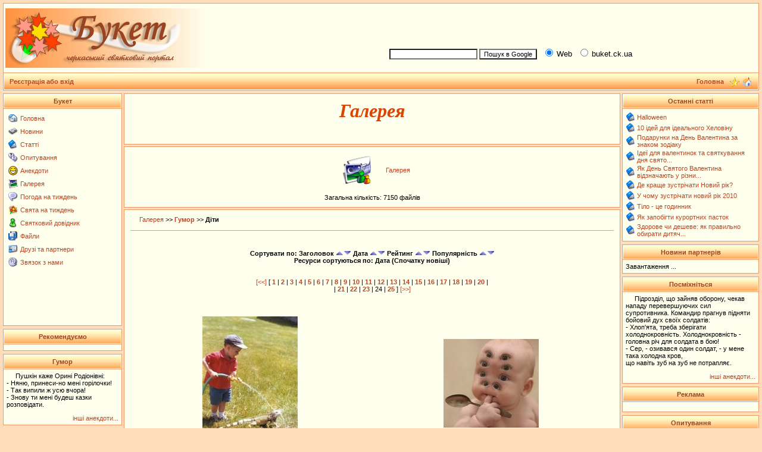

--- FILE ---
content_type: text/html; charset=windows-1251
request_url: https://buket.ck.ua/index.php?name=Album&file=index&do=showgall&gid=26&offset=276&orderby=dateD
body_size: 6963
content:
<!DOCTYPE HTML PUBLIC "-//W3C//DTD HTML 4.01 Transitional//EN">
<html>
<head>
    <script async src="https://pagead2.googlesyndication.com/pagead/js/adsbygoogle.js?client=ca-pub-4342135033033936"
     crossorigin="anonymous"></script>
    <script async src="https://fundingchoicesmessages.google.com/i/pub-4342135033033936?ers=1" nonce="UPqpd37jSxdS7RTCMnPdbw"></script>
    <script nonce="UPqpd37jSxdS7RTCMnPdbw">(function() {function signalGooglefcPresent() {if (!window.frames['googlefcPresent']) {if (document.body) {const iframe = document.createElement('iframe'); iframe.style = 'width: 0; height: 0; border: none; z-index: -1000; left: -1000px; top: -1000px;'; iframe.style.display = 'none'; iframe.name = 'googlefcPresent'; document.body.appendChild(iframe);} else {setTimeout(signalGooglefcPresent, 0);}}}signalGooglefcPresent();})();</script>
<meta http-equiv="content-type" content="text/html; charset=windows-1251">
<title>Галерея > Букет</title>
<meta name="resource-type" content="document">
<meta name="document-state" content="dynamic">
<meta name="distribution" content="global">
<meta name="author" content="https://gvm-studio.com">
<meta name="copyright" content="https://gvm-studio.com">
<meta name="keywords" content="Галерея, черкаси черкассы відпочинок свято праздник святкування тур туризм весілля свадьба заробіток кредит ювілей юбилей робота ресторан ювелірний ювелирный візаж квіти пікнік вечірка відеозйомка фотозйомка відеостудія фотосалон музикант артист зачіски">
<meta name="description" content="Черкаський святковий портал, Галерея.">
<meta name="robots" content="index, follow">
<meta name="revisit-after" content="1 days">
<meta name="rating" content="general">
<meta name="generator" content="SLAED CMS 2.1 Lite">
<link rel="shortcut icon" href="favicon.gif" type="image/x-icon">
<link rel="alternate" href="rss.php" title="rss" type="application/rss+xml">
<link rel="stylesheet" href="templates/BuketTheme/style.css" type="text/css">
</head>

<script language="JavaScript" type="text/javascript">
<!--
function bookmark() {
	if (window.sidebar) {
		window.sidebar.addPanel("Букет", "https://buket.ck.ua","");
	} else if (document.all) {
		window.external.AddFavorite("https://buket.ck.ua", "Букет");
	}
}
// -->
</script>
<body>

<table width="100%" cellspacing="0" cellpadding="0" border="0"><tr><td align="center" valign="top">
<table width="100%" border="0" cellspacing="1" cellpadding="3" class="bgcolor4"><tr><td class="bgcolor1">
<table width="100%" border="0" cellspacing="0" cellpadding="0"><tr>
<td height="100" width="50%" valign="middle"><a name="pagetop" href="/" title="Букет"><img src="images/logo.jpg" border="0" alt="Букет"></a></td>
<td valign="middle" align="right" width="50%">

<table width="100%" border="0" align="center" cellspacing="1" cellpadding="1">
<tr><td valign="top">
<center>
<script type="text/javascript"><!--
google_ad_client = "pub-6081930729014315";
/* 468x60, buket.ck.ua */
google_ad_slot = "6959704349";
google_ad_width = 468;
google_ad_height = 60;
//-->
</script>
<script type="text/javascript"
src="https://pagead2.googlesyndication.com/pagead/show_ads.js">
</script></center>
</td></tr>
<tr><td>
<!-- SiteSearch Google -->
<form method="get" action="https://www.google.com.ua/custom" target="google_window">
<table border="0" bgcolor="#ffffee">
<tr><td nowrap="nowrap" valign="middle" align="left" height="28">
&nbsp;&nbsp;
<input type="hidden" name="domains" value="buket.ck.ua"></input>
<label for="sbi" style="display: none">Введіть умови пошуку</label>
<input type="text" name="q" size="22" maxlength="255" value="" id="sbi"></input>
<label for="sbb" style="display: none">Відіслати форму пошуку</label>
<input type="submit" name="sa" value="Пошук в Google" id="sbb"></input>
&nbsp;
<input type="radio" name="sitesearch" value="" checked id="ss0"></input>
<label for="ss0" title="Пошук в Web"><font size="-1" color="#000000">Web</font></label>
&nbsp;
<input type="radio" name="sitesearch" value="buket.ck.ua" id="ss1"></input>
<label for="ss1" title="Пошук в buket.ck.ua"><font size="-1" color="#000000">buket.ck.ua</font></label>

<input type="hidden" name="client" value="pub-6081930729014315"></input>
<input type="hidden" name="forid" value="1"></input>
<input type="hidden" name="ie" value="windows-1251"></input>
<input type="hidden" name="oe" value="windows-1251"></input>
<input type="hidden" name="flav" value="0000"></input>
<input type="hidden" name="sig" value="O-RC5BujLtHFDVDf"></input>
<input type="hidden" name="cof" value="GALT:#000000;GL:1;DIV:#ee9966;VLC:993300;AH:left;BGC:FFFFEE;LBGC:ffffee;ALC:993300;LC:993300;T:000000;GFNT:dd0000;GIMP:dd0000;LH:50;LW:170;L:https://buket.ck.ua/buket/images/logo.jpg;S:https://buket.ck.ua;FORID:1"></input>
<input type="hidden" name="hl" value="ru"></input>
</td></tr></table>
</form>
<!-- SiteSearch Google --></td></tr>
</table>
</td></tr></table></td></tr><tr><th>
<table width="100%" border="0" cellspacing="0" cellpadding="0"><tr>
<td width="15%" height="20"><b>&nbsp; <a href="index.php?name=Account" title="Реєстрація або вхід">Реєстрація або вхід</a></b></td>
<td align="right">
<a href="/" title="Головна"><b>Головна</b></a>&nbsp;&nbsp;
</td><td width="48" align="center"> <a href="#" onClick="javascript:bookmark();" title="У вибране"><img src="images/favor.gif" width="16" height="16" border="0" hspace="1" vspace="0" align="middle"></a> <a href="#" onClick="this.style.behavior='url(#default#homepage)'; this.setHomePage('https://buket.ck.ua');" title="Зробити домашньою"> <img src="images/home.gif" width="16" height="16" border="0" title="Зробити домашньою" hspace="1" vspace="0" align="middle"></a>&nbsp;</td></tr></table>
</th></tr></table>
<table width="100%" border="0" cellspacing="2" cellpadding="0"><tr><td width="1" height="1"></td></tr></table>

<table width="100%" cellspacing="0" cellpadding="0" border="0" align="center"><tr><td valign="top">
<table width="200" border="0" cellspacing="1" cellpadding="5" class="bgcolor4"><tr><th class="titleline">Букет</th></tr><tr><td class="bgcolor1"><table border="0"><tr valign="middle"><td><a href="/" title="Головна"><img src="images/blocks/Home.gif" border="0"></a></td><td><a href="/" title="Головна">Головна</a></td></tr></table><table border="0"><tr valign="middle"><td><a href="index.php?name=News" title="Новини"><img src="images/blocks/News.gif" border="0"></a></td><td><a href="index.php?name=News" title="Новини">Новини</a></td></tr></table><table border="0"><tr valign="middle"><td><a href="index.php?name=Pages" title="Статті"><img src="images/blocks/Pages.gif" border="0"></a></td><td><a href="index.php?name=Pages" title="Статті">Статті</a></td></tr></table><table border="0"><tr valign="middle"><td><a href="index.php?name=Voting" title="Опитування"><img src="images/blocks/Voting.gif" border="0"></a></td><td><a href="index.php?name=Voting" title="Опитування">Опитування</a></td></tr></table><table border="0"><tr valign="middle"><td><a href="index.php?name=Jokes" title="Анекдоти"><img src="images/smilies/06.gif" border="0"></a></td><td><a href="index.php?name=Jokes" title="Анекдоти">Анекдоти</a></td></tr></table><table border="0"><tr valign="middle"><td><a href="index.php?name=Album" title="Галерея"><img src="images/blocks/Album.gif" border="0"></a></td><td><a href="index.php?name=Album" title="Галерея">Галерея</a></td></tr></table><table border="0"><tr valign="middle"><td><a href="index.php?name=Weather" title="Погода на тиждень"><img src="images/editor/quote.gif" border="0"></a></td><td><a href="index.php?name=Weather" title="Погода на тиждень">Погода на тиждень</a></td></tr></table><table border="0"><tr valign="middle"><td><a href="index.php?name=Celeb" title="Свята на тиждень"><img src="images/blocks/Buket.gif" border="0"></a></td><td><a href="index.php?name=Celeb" title="Свята на тиждень">Свята на тиждень</a></td></tr></table><table border="0"><tr valign="middle"><td><a href="index.php?name=Dovid" title="Святковий довідник"><img src="images/blocks/Topics.gif" border="0"></a></td><td><a href="index.php?name=Dovid" title="Святковий довідник">Святковий довідник</a></td></tr></table><table border="0"><tr valign="middle"><td><a href="index.php?name=Files" title="Файли"><img src="images/blocks/Files.gif" border="0"></a></td><td><a href="index.php?name=Files" title="Файли">Файли</a></td></tr></table><table border="0"><tr valign="middle"><td><a href="index.php?name=Html_Content&op=page&folder=3&contentsite=4partn.html" title="Друзі та партнери"><img src="images/blocks/Recommend.gif" border="0"></a></td><td><a href="index.php?name=Html_Content&op=page&folder=3&contentsite=4partn.html" title="Друзі та партнери">Друзі та партнери</a></td></tr></table><table border="0"><tr valign="middle"><td><a href="index.php?name=Contact" title="Звязок з нами"><img src="images/editor/mail.gif" border="0"></a></td><td><a href="index.php?name=Contact" title="Звязок з нами">Звязок з нами</a></td></tr></table><center>
<script type="text/javascript"><!--
google_ad_client = "pub-6081930729014315";
/* BuketRight */
google_ad_slot = "2275325701";
google_ad_width = 185;
google_ad_height = 90;
//-->
</script>
<script type="text/javascript"
src="https://pagead2.googlesyndication.com/pagead/show_ads.js">
</script>
</center></td></tr></table><table border="0" cellspacing="2" cellpadding="0"><tr><td width="1" height="1" class="bgcolor1"></td></tr></table>
 <table width="200" border="0" cellspacing="1" cellpadding="5" class="bgcolor4"><tr><th class="titleline">Рекомендуємо</th></tr><tr><td class="bgcolor1"><div id="anekdot-ua-net" style="display:none;width:200px;font-family:'Roboto',sans-serif;font-size:16px;background:url('https://anekdot-ua.net/theme/anekdot/images/bg-top.png') repeat-x #fdf7dc;border:1px solid #888;border-radius:8px;"><a href="https://anekdot-ua.net/" style="float:right;text-decoration:none;font-size:.7em;color:#c34;margin:-16px 24px 3px 3px;cursor:pointer;">anekdot-ua.net</a></div><script charset="UTF-8">var r=new XMLHttpRequest();r.open('GET',"https://anekdot-ua.net/informer/1",true);r.onload=function(){var el=document.getElementById('anekdot-ua-net');var i=r.responseText.replace(/<div>/g,'<div style="background-color:#fff;border:1px solid #888;border-radius:8px;padding:5px;margin:10px;box-shadow:2px 2px 10px #888;">');el.insertAdjacentHTML('afterbegin',i);if(i.substr(0,4)!=='&lt;!&ndash;'){el.style.display='';}};r.send();</script></td></tr></table><table border="0" cellspacing="2" cellpadding="0"><tr><td width="1" height="1" class="bgcolor1"></td></tr></table>
 <table width="200" border="0" cellspacing="1" cellpadding="5" class="bgcolor4"><tr><th class="titleline">Гумор</th></tr><tr><td class="bgcolor1"><p>Пушкін каже Орині Родіонівні:<br />
- Няню, принеси-но мені горілочки!<br />
- Так випили ж усю вчора!<br />
- Знову ти мені будеш казки розповідати.</p><small><div align="right"><a href="index.php?name=Jokes">інші анекдоти... </a></div></small></td></tr></table><table border="0" cellspacing="2" cellpadding="0"><tr><td width="1" height="1" class="bgcolor1"></td></tr></table>
 <table width="200" border="0" cellspacing="1" cellpadding="5" class="bgcolor4"><tr><th class="titleline">Google рекомендує</th></tr><tr><td class="bgcolor1"><script type="text/javascript"><!--
google_ad_client = "pub-6081930729014315";
//160x600, buket.ck.ua
google_ad_slot = "0816119725";
google_ad_width = 160;
google_ad_height = 600;
//--></script>
<script type="text/javascript"
src="http://pagead2.googlesyndication.com/pagead/show_ads.js">
</script></td></tr></table><table border="0" cellspacing="2" cellpadding="0"><tr><td width="1" height="1" class="bgcolor1"></td></tr></table>
 <table width="200" border="0" cellspacing="1" cellpadding="5" class="bgcolor4"><tr><th class="titleline">Інші зображення</th></tr><tr><td class="bgcolor1"><a href="index.php?name=Album&file=index&do=showpic&pid=2418">2418</a>, <a href="index.php?name=Album&file=index&do=showpic&pid=2419">2419</a>, <a href="index.php?name=Album&file=index&do=showpic&pid=2420">2420</a>, <a href="index.php?name=Album&file=index&do=showpic&pid=2421">2421</a>, <a href="index.php?name=Album&file=index&do=showpic&pid=2422">2422</a>, <a href="index.php?name=Album&file=index&do=showpic&pid=2423">2423</a>, <a href="index.php?name=Album&file=index&do=showpic&pid=2424">2424</a>, <a href="index.php?name=Album&file=index&do=showpic&pid=2425">2425</a>, <a href="index.php?name=Album&file=index&do=showpic&pid=2426">2426</a></td></tr></table><table border="0" cellspacing="2" cellpadding="0"><tr><td width="1" height="1" class="bgcolor1"></td></tr></table>
 
</td><td class="leftblock">

<index>

<table width="100%" border="0" cellspacing="0" cellpadding="0" class="middle"><tr><td><table width="100%" border="0" cellspacing="0" cellpadding="10" class="bodyline"><tr><td class="bgcolor1">
<center><font class="title"><b><p><h2>Галерея</h2></p></b></font></center></td></tr></table></td></tr></table><table width="100%" border="0" cellspacing="0" cellpadding="0" class="middle"><tr><td><table width="100%" border="0" cellspacing="0" cellpadding="10" class="bodyline"><tr><td class="bgcolor1">
<p align="center"><table border="0" cellspacing="0" cellpadding="5" align="center"><tr><td><a class="title" href="index.php?name=Album&file=index"><img src="modules/Album/images/menu-icon-home.gif" border="0"></a></td><td><a class="title" href="index.php?name=Album&file=index">Галерея</a></td></tr></table><center>Загальна кількість: 7150 файлів<br></p></td></tr></table></td></tr></table><table width="100%" border="0" cellspacing="0" cellpadding="0" class="middle"><tr><td><table width="100%" border="0" cellspacing="0" cellpadding="10" class="bodyline"><tr><td class="bgcolor1">
<h4><p align="center"><table width="100%" border="0" cellspacing="0" cellpadding="0"><tr><td><a class="title" href="index.php?name=Album&file=index">Галерея</a> &gt;&gt; <a href="index.php?name=Album&file=index&do=showgall&amp;gid=20"><b>Гумор</b></a> &gt;&gt; <b>Діти</b></td></tr></table><hr></p></h4><center></center><center><b>Сортувати по: Заголовок <a class="tiny" href="index.php?name=Album&file=index&do=showgall&amp;gid=26&amp;offset=&amp;orderby=titleA"><img src="modules/Album/images/asc.gif" border="0"></a><a href="index.php?name=Album&file=index&do=showgall&amp;gid=26&amp;offset=&amp;orderby=titleD"><img src="modules/Album/images/desc.gif" border="0"></a> Дата <a class="tiny" href="index.php?name=Album&file=index&do=showgall&amp;gid=26&amp;offset=&amp;orderby=dateA"><img src="modules/Album/images/asc.gif" border="0"></a><a href="index.php?name=Album&file=index&do=showgall&amp;gid=26&amp;offset=&amp;orderby=dateD"><img src="modules/Album/images/desc.gif" border="0"></a> Рейтинг <a class="tiny" href="index.php?name=Album&file=index&do=showgall&amp;gid=26&amp;offset=&amp;orderby=ratingA"><img src="modules/Album/images/asc.gif" border="0"></a><a href="index.php?name=Album&file=index&do=showgall&amp;gid=26&amp;offset=&amp;orderby=ratingD"><img src="modules/Album/images/desc.gif" border="0"></a> Популярність <a class="tiny" href="index.php?name=Album&file=index&do=showgall&amp;gid=26&amp;offset=&amp;orderby=hitsA"><img src="modules/Album/images/asc.gif" border="0"></a><a href="index.php?name=Album&file=index&do=showgall&amp;gid=26&amp;offset=&amp;orderby=hitsD"><img src="modules/Album/images/desc.gif" border="0"></a><br>Ресурси сортуються по: Дата (Спочатку новіші)</font></center></b><center><br><br><a href="index.php?name=Album&file=index&do=showgall&amp;gid=26&amp;offset=264&amp;orderby=dateD">[&lt;&lt;]</a>&nbsp;[&nbsp;<a href="index.php?name=Album&file=index&do=showgall&amp;gid=26&amp;offset=0&amp;orderby=dateD"><b>1</b></a>&nbsp;|&nbsp;<a href="index.php?name=Album&file=index&do=showgall&amp;gid=26&amp;offset=12&amp;orderby=dateD"><b>2</b></a>&nbsp;|&nbsp;<a href="index.php?name=Album&file=index&do=showgall&amp;gid=26&amp;offset=24&amp;orderby=dateD"><b>3</b></a>&nbsp;|&nbsp;<a href="index.php?name=Album&file=index&do=showgall&amp;gid=26&amp;offset=36&amp;orderby=dateD"><b>4</b></a>&nbsp;|&nbsp;<a href="index.php?name=Album&file=index&do=showgall&amp;gid=26&amp;offset=48&amp;orderby=dateD"><b>5</b></a>&nbsp;|&nbsp;<a href="index.php?name=Album&file=index&do=showgall&amp;gid=26&amp;offset=60&amp;orderby=dateD"><b>6</b></a>&nbsp;|&nbsp;<a href="index.php?name=Album&file=index&do=showgall&amp;gid=26&amp;offset=72&amp;orderby=dateD"><b>7</b></a>&nbsp;|&nbsp;<a href="index.php?name=Album&file=index&do=showgall&amp;gid=26&amp;offset=84&amp;orderby=dateD"><b>8</b></a>&nbsp;|&nbsp;<a href="index.php?name=Album&file=index&do=showgall&amp;gid=26&amp;offset=96&amp;orderby=dateD"><b>9</b></a>&nbsp;|&nbsp;<a href="index.php?name=Album&file=index&do=showgall&amp;gid=26&amp;offset=108&amp;orderby=dateD"><b>10</b></a>&nbsp;|&nbsp;<a href="index.php?name=Album&file=index&do=showgall&amp;gid=26&amp;offset=120&amp;orderby=dateD"><b>11</b></a>&nbsp;|&nbsp;<a href="index.php?name=Album&file=index&do=showgall&amp;gid=26&amp;offset=132&amp;orderby=dateD"><b>12</b></a>&nbsp;|&nbsp;<a href="index.php?name=Album&file=index&do=showgall&amp;gid=26&amp;offset=144&amp;orderby=dateD"><b>13</b></a>&nbsp;|&nbsp;<a href="index.php?name=Album&file=index&do=showgall&amp;gid=26&amp;offset=156&amp;orderby=dateD"><b>14</b></a>&nbsp;|&nbsp;<a href="index.php?name=Album&file=index&do=showgall&amp;gid=26&amp;offset=168&amp;orderby=dateD"><b>15</b></a>&nbsp;|&nbsp;<a href="index.php?name=Album&file=index&do=showgall&amp;gid=26&amp;offset=180&amp;orderby=dateD"><b>16</b></a>&nbsp;|&nbsp;<a href="index.php?name=Album&file=index&do=showgall&amp;gid=26&amp;offset=192&amp;orderby=dateD"><b>17</b></a>&nbsp;|&nbsp;<a href="index.php?name=Album&file=index&do=showgall&amp;gid=26&amp;offset=204&amp;orderby=dateD"><b>18</b></a>&nbsp;|&nbsp;<a href="index.php?name=Album&file=index&do=showgall&amp;gid=26&amp;offset=216&amp;orderby=dateD"><b>19</b></a>&nbsp;|&nbsp;<a href="index.php?name=Album&file=index&do=showgall&amp;gid=26&amp;offset=228&amp;orderby=dateD"><b>20</b></a>&nbsp;|<br>|&nbsp;<a href="index.php?name=Album&file=index&do=showgall&amp;gid=26&amp;offset=240&amp;orderby=dateD"><b>21</b></a>&nbsp;|&nbsp;<a href="index.php?name=Album&file=index&do=showgall&amp;gid=26&amp;offset=252&amp;orderby=dateD"><b>22</b></a>&nbsp;|&nbsp;<a href="index.php?name=Album&file=index&do=showgall&amp;gid=26&amp;offset=264&amp;orderby=dateD"><b>23</b></a>&nbsp;|&nbsp;24&nbsp;|&nbsp;<a href="index.php?name=Album&file=index&do=showgall&amp;gid=26&amp;offset=288&amp;orderby=dateD"><b>25</b></a>&nbsp;]&nbsp;<a href="index.php?name=Album&file=index&do=showgall&amp;gid=26&amp;offset=288&amp;orderby=dateD">[&gt;&gt;]</a><br><br><br><br></center><table border="0" width="100%" align="center" cellpadding="2"><tr><td width="50%"><table border="0" cellpadding="0" cellspacing="0" align="center">
<tr><td align="center">
<a href="index.php?name=Album&file=index&do=showpic&amp;pid=2406&amp;orderby=dateD"><img src="album/humor/child/thumb/211.jpg" width="160" alt="211.jpg" border="0" align="MIDDLE"></a>&nbsp;&nbsp;
<table align="center">
<tr><td align="left">
<b>Опубліковано: </b><font class="tiny">19.05.2007</font><br>
<br>
<b>Переглядів: </b>10390<br>
<font class="tiny"><b>Формат: </b>JPEG<br>
<font class="tiny"><b>Розмір: </b>300x424</font><br>
<font class="tiny"></font>

<font class="tiny"><b>Комментарі: </b> 0</font><br>   
</td></tr>
</table>
<br><br><br>
</td></tr>
</table></td><td width="50%"><table border="0" cellpadding="0" cellspacing="0" align="center">
<tr><td align="center">
<a href="index.php?name=Album&file=index&do=showpic&amp;pid=2407&amp;orderby=dateD"><img src="album/humor/child/thumb/221.jpg" width="160" alt="221.jpg" border="0" align="MIDDLE"></a>&nbsp;&nbsp;
<table align="center">
<tr><td align="left">
<b>Опубліковано: </b><font class="tiny">19.05.2007</font><br>
<br>
<b>Переглядів: </b>11691<br>
<font class="tiny"><b>Формат: </b>JPEG<br>
<font class="tiny"><b>Розмір: </b>350x326</font><br>
<font class="tiny"></font>

<font class="tiny"><b>Комментарі: </b> 0</font><br>   
</td></tr>
</table>
<br><br><br>
</td></tr>
</table></td></tr><tr><td width="50%"><table border="0" cellpadding="0" cellspacing="0" align="center">
<tr><td align="center">
<a href="index.php?name=Album&file=index&do=showpic&amp;pid=2408&amp;orderby=dateD"><img src="album/humor/child/thumb/241.jpg" width="160" alt="241.jpg" border="0" align="MIDDLE"></a>&nbsp;&nbsp;
<table align="center">
<tr><td align="left">
<b>Опубліковано: </b><font class="tiny">19.05.2007</font><br>
<br>
<b>Переглядів: </b>10659<br>
<font class="tiny"><b>Формат: </b>JPEG<br>
<font class="tiny"><b>Розмір: </b>270x394</font><br>
<font class="tiny"></font>

<font class="tiny"><b>Комментарі: </b> 0</font><br>   
</td></tr>
</table>
<br><br><br>
</td></tr>
</table></td><td width="50%"><table border="0" cellpadding="0" cellspacing="0" align="center">
<tr><td align="center">
<a href="index.php?name=Album&file=index&do=showpic&amp;pid=2409&amp;orderby=dateD"><img src="album/humor/child/thumb/251.jpg" width="160" alt="251.jpg" border="0" align="MIDDLE"></a>&nbsp;&nbsp;
<table align="center">
<tr><td align="left">
<b>Опубліковано: </b><font class="tiny">19.05.2007</font><br>
<br>
<b>Переглядів: </b>10477<br>
<font class="tiny"><b>Формат: </b>JPEG<br>
<font class="tiny"><b>Розмір: </b>476x395</font><br>
<font class="tiny"></font>

<font class="tiny"><b>Комментарі: </b> 0</font><br>   
</td></tr>
</table>
<br><br><br>
</td></tr>
</table></td></tr></table></td></tr></table></td></tr></table><table width="100%" border="0" cellspacing="0" cellpadding="0" class="middle"><tr><td><table width="100%" border="0" cellspacing="0" cellpadding="10" class="bodyline"><tr><td class="bgcolor1">
</td></tr></table></td></tr></table><table width="100%" border="0" cellspacing="0" cellpadding="0" class="middle"><tr><td><table width="100%" border="0" cellspacing="0" cellpadding="10" class="bodyline"><tr><td class="bgcolor1">
<table border="0" width="100%" align="center" cellpadding="2"><tr><td width="50%"><table border="0" cellpadding="0" cellspacing="0" align="center">
<tr><td align="center">
<a href="index.php?name=Album&file=index&do=showpic&amp;pid=2410&amp;orderby=dateD"><img src="album/humor/child/thumb/261.jpg" width="160" alt="261.jpg" border="0" align="MIDDLE"></a>&nbsp;&nbsp;
<table align="center">
<tr><td align="left">
<b>Опубліковано: </b><font class="tiny">19.05.2007</font><br>
<br>
<b>Переглядів: </b>10850<br>
<font class="tiny"><b>Формат: </b>JPEG<br>
<font class="tiny"><b>Розмір: </b>550x412</font><br>
<font class="tiny"></font>

<font class="tiny"><b>Комментарі: </b> 0</font><br>   
</td></tr>
</table>
<br><br><br>
</td></tr>
</table></td><td width="50%"><table border="0" cellpadding="0" cellspacing="0" align="center">
<tr><td align="center">
<a href="index.php?name=Album&file=index&do=showpic&amp;pid=2411&amp;orderby=dateD"><img src="album/humor/child/thumb/291.jpg" width="160" alt="291.jpg" border="0" align="MIDDLE"></a>&nbsp;&nbsp;
<table align="center">
<tr><td align="left">
<b>Опубліковано: </b><font class="tiny">19.05.2007</font><br>
<br>
<b>Переглядів: </b>10694<br>
<font class="tiny"><b>Формат: </b>JPEG<br>
<font class="tiny"><b>Розмір: </b>533x400</font><br>
<font class="tiny"></font>

<font class="tiny"><b>Комментарі: </b> 0</font><br>   
</td></tr>
</table>
<br><br><br>
</td></tr>
</table></td></tr><tr><td width="50%"><table border="0" cellpadding="0" cellspacing="0" align="center">
<tr><td align="center">
<a href="index.php?name=Album&file=index&do=showpic&amp;pid=2412&amp;orderby=dateD"><img src="album/humor/child/thumb/322.jpg" width="160" alt="322.jpg" border="0" align="MIDDLE"></a>&nbsp;&nbsp;
<table align="center">
<tr><td align="left">
<b>Опубліковано: </b><font class="tiny">19.05.2007</font><br>
<br>
<b>Переглядів: </b>10842<br>
<font class="tiny"><b>Формат: </b>JPEG<br>
<font class="tiny"><b>Розмір: </b>550x825</font><br>
<font class="tiny"></font>

<font class="tiny"><b>Комментарі: </b> 0</font><br>   
</td></tr>
</table>
<br><br><br>
</td></tr>
</table></td><td width="50%"><table border="0" cellpadding="0" cellspacing="0" align="center">
<tr><td align="center">
<a href="index.php?name=Album&file=index&do=showpic&amp;pid=2413&amp;orderby=dateD"><img src="album/humor/child/thumb/371.jpg" width="160" alt="371.jpg" border="0" align="MIDDLE"></a>&nbsp;&nbsp;
<table align="center">
<tr><td align="left">
<b>Опубліковано: </b><font class="tiny">19.05.2007</font><br>
<br>
<b>Переглядів: </b>10678<br>
<font class="tiny"><b>Формат: </b>JPEG<br>
<font class="tiny"><b>Розмір: </b>486x354</font><br>
<font class="tiny"></font>

<font class="tiny"><b>Комментарі: </b> 0</font><br>   
</td></tr>
</table>
<br><br><br>
</td></tr>
</table></td></tr><tr><td width="50%"><table border="0" cellpadding="0" cellspacing="0" align="center">
<tr><td align="center">
<a href="index.php?name=Album&file=index&do=showpic&amp;pid=2414&amp;orderby=dateD"><img src="album/humor/child/thumb/381.jpg" width="160" alt="381.jpg" border="0" align="MIDDLE"></a>&nbsp;&nbsp;
<table align="center">
<tr><td align="left">
<b>Опубліковано: </b><font class="tiny">19.05.2007</font><br>
<br>
<b>Переглядів: </b>10832<br>
<font class="tiny"><b>Формат: </b>JPEG<br>
<font class="tiny"><b>Розмір: </b>524x480</font><br>
<font class="tiny"></font>

<font class="tiny"><b>Комментарі: </b> 0</font><br>   
</td></tr>
</table>
<br><br><br>
</td></tr>
</table></td><td width="50%"><table border="0" cellpadding="0" cellspacing="0" align="center">
<tr><td align="center">
<a href="index.php?name=Album&file=index&do=showpic&amp;pid=2415&amp;orderby=dateD"><img src="album/humor/child/thumb/401.jpg" width="160" alt="401.jpg" border="0" align="MIDDLE"></a>&nbsp;&nbsp;
<table align="center">
<tr><td align="left">
<b>Опубліковано: </b><font class="tiny">19.05.2007</font><br>
<br>
<b>Переглядів: </b>10904<br>
<font class="tiny"><b>Формат: </b>JPEG<br>
<font class="tiny"><b>Розмір: </b>550x413</font><br>
<font class="tiny"></font>

<font class="tiny"><b>Комментарі: </b> 0</font><br>   
</td></tr>
</table>
<br><br><br>
</td></tr>
</table></td></tr></table></td></tr></table></td></tr></table><table width="100%" border="0" cellspacing="0" cellpadding="0" class="middle"><tr><td><table width="100%" border="0" cellspacing="0" cellpadding="10" class="bodyline"><tr><td class="bgcolor1">
</td></tr></table></td></tr></table><table width="100%" border="0" cellspacing="0" cellpadding="0" class="middle"><tr><td><table width="100%" border="0" cellspacing="0" cellpadding="10" class="bodyline"><tr><td class="bgcolor1">
<table border="0" width="100%" align="center" cellpadding="2"><tr><td width="50%"><table border="0" cellpadding="0" cellspacing="0" align="center">
<tr><td align="center">
<a href="index.php?name=Album&file=index&do=showpic&amp;pid=2416&amp;orderby=dateD"><img src="album/humor/child/thumb/1111.jpg" width="160" alt="1111.jpg" border="0" align="MIDDLE"></a>&nbsp;&nbsp;
<table align="center">
<tr><td align="left">
<b>Опубліковано: </b><font class="tiny">19.05.2007</font><br>
<br>
<b>Переглядів: </b>10402<br>
<font class="tiny"><b>Формат: </b>JPEG<br>
<font class="tiny"><b>Розмір: </b>600x449</font><br>
<font class="tiny"></font>

<font class="tiny"><b>Комментарі: </b> 0</font><br>   
</td></tr>
</table>
<br><br><br>
</td></tr>
</table></td><td width="50%"><table border="0" cellpadding="0" cellspacing="0" align="center">
<tr><td align="center">
<a href="index.php?name=Album&file=index&do=showpic&amp;pid=2417&amp;orderby=dateD"><img src="album/humor/child/thumb/1132.jpg" width="160" alt="1132.jpg" border="0" align="MIDDLE"></a>&nbsp;&nbsp;
<table align="center">
<tr><td align="left">
<b>Опубліковано: </b><font class="tiny">19.05.2007</font><br>
<br>
<b>Переглядів: </b>10568<br>
<font class="tiny"><b>Формат: </b>JPEG<br>
<font class="tiny"><b>Розмір: </b>600x510</font><br>
<font class="tiny"></font>

<font class="tiny"><b>Комментарі: </b> 0</font><br>   
</td></tr>
</table>
<br><br><br>
</td></tr>
</table></td></tr><tr></tr></table><center><br><br><br><a href="index.php?name=Album&file=index&do=showgall&amp;gid=26&amp;offset=264&amp;orderby=dateD">[&lt;&lt;]</a>&nbsp;[&nbsp;<a href="index.php?name=Album&file=index&do=showgall&amp;gid=26&amp;offset=0&amp;orderby=dateD"><b>1</b></a>&nbsp;|&nbsp;<a href="index.php?name=Album&file=index&do=showgall&amp;gid=26&amp;offset=12&amp;orderby=dateD"><b>2</b></a>&nbsp;|&nbsp;<a href="index.php?name=Album&file=index&do=showgall&amp;gid=26&amp;offset=24&amp;orderby=dateD"><b>3</b></a>&nbsp;|&nbsp;<a href="index.php?name=Album&file=index&do=showgall&amp;gid=26&amp;offset=36&amp;orderby=dateD"><b>4</b></a>&nbsp;|&nbsp;<a href="index.php?name=Album&file=index&do=showgall&amp;gid=26&amp;offset=48&amp;orderby=dateD"><b>5</b></a>&nbsp;|&nbsp;<a href="index.php?name=Album&file=index&do=showgall&amp;gid=26&amp;offset=60&amp;orderby=dateD"><b>6</b></a>&nbsp;|&nbsp;<a href="index.php?name=Album&file=index&do=showgall&amp;gid=26&amp;offset=72&amp;orderby=dateD"><b>7</b></a>&nbsp;|&nbsp;<a href="index.php?name=Album&file=index&do=showgall&amp;gid=26&amp;offset=84&amp;orderby=dateD"><b>8</b></a>&nbsp;|&nbsp;<a href="index.php?name=Album&file=index&do=showgall&amp;gid=26&amp;offset=96&amp;orderby=dateD"><b>9</b></a>&nbsp;|&nbsp;<a href="index.php?name=Album&file=index&do=showgall&amp;gid=26&amp;offset=108&amp;orderby=dateD"><b>10</b></a>&nbsp;|&nbsp;<a href="index.php?name=Album&file=index&do=showgall&amp;gid=26&amp;offset=120&amp;orderby=dateD"><b>11</b></a>&nbsp;|&nbsp;<a href="index.php?name=Album&file=index&do=showgall&amp;gid=26&amp;offset=132&amp;orderby=dateD"><b>12</b></a>&nbsp;|&nbsp;<a href="index.php?name=Album&file=index&do=showgall&amp;gid=26&amp;offset=144&amp;orderby=dateD"><b>13</b></a>&nbsp;|&nbsp;<a href="index.php?name=Album&file=index&do=showgall&amp;gid=26&amp;offset=156&amp;orderby=dateD"><b>14</b></a>&nbsp;|&nbsp;<a href="index.php?name=Album&file=index&do=showgall&amp;gid=26&amp;offset=168&amp;orderby=dateD"><b>15</b></a>&nbsp;|&nbsp;<a href="index.php?name=Album&file=index&do=showgall&amp;gid=26&amp;offset=180&amp;orderby=dateD"><b>16</b></a>&nbsp;|&nbsp;<a href="index.php?name=Album&file=index&do=showgall&amp;gid=26&amp;offset=192&amp;orderby=dateD"><b>17</b></a>&nbsp;|&nbsp;<a href="index.php?name=Album&file=index&do=showgall&amp;gid=26&amp;offset=204&amp;orderby=dateD"><b>18</b></a>&nbsp;|&nbsp;<a href="index.php?name=Album&file=index&do=showgall&amp;gid=26&amp;offset=216&amp;orderby=dateD"><b>19</b></a>&nbsp;|&nbsp;<a href="index.php?name=Album&file=index&do=showgall&amp;gid=26&amp;offset=228&amp;orderby=dateD"><b>20</b></a>&nbsp;|<br>|&nbsp;<a href="index.php?name=Album&file=index&do=showgall&amp;gid=26&amp;offset=240&amp;orderby=dateD"><b>21</b></a>&nbsp;|&nbsp;<a href="index.php?name=Album&file=index&do=showgall&amp;gid=26&amp;offset=252&amp;orderby=dateD"><b>22</b></a>&nbsp;|&nbsp;<a href="index.php?name=Album&file=index&do=showgall&amp;gid=26&amp;offset=264&amp;orderby=dateD"><b>23</b></a>&nbsp;|&nbsp;24&nbsp;|&nbsp;<a href="index.php?name=Album&file=index&do=showgall&amp;gid=26&amp;offset=288&amp;orderby=dateD"><b>25</b></a>&nbsp;]&nbsp;<a href="index.php?name=Album&file=index&do=showgall&amp;gid=26&amp;offset=288&amp;orderby=dateD">[&gt;&gt;]</a><br><br><br><br></center></td></tr></table></td></tr></table><script language="JavaScript" type="text/javascript" src="javascripts/OpenWindow.js"></script><div align="right"><a href="javascript:OpenWindow('modules/Album/copyright.php', 'Copyright', '400', '200')">Album &copy;</a></div>
</index>

</td><td class="rightblock">
<table width="230" border="0" cellspacing="1" cellpadding="5" class="bgcolor4"><tr><th class="titleline">Останні статті</th></tr><tr><td class="bgcolor1"><table cellspacing="0" cellpadding="1" border="0"><tr><td><img src="images/blocks/Pages.gif" title="Halloween"></td><td><a href="index.php?name=Pages&op=page&pid=1695" title="Halloween">Halloween</a></td></tr></table><table cellspacing="0" cellpadding="1" border="0"><tr><td><img src="images/blocks/Pages.gif" title="10 ідей для ідеального Хеловіну"></td><td><a href="index.php?name=Pages&op=page&pid=1694" title="10 ідей для ідеального Хеловіну">10 ідей для ідеального Хеловіну</a></td></tr></table><table cellspacing="0" cellpadding="1" border="0"><tr><td><img src="images/blocks/Pages.gif" title="Подарунки на День Валентина за знаком зодіаку"></td><td><a href="index.php?name=Pages&op=page&pid=1692" title="Подарунки на День Валентина за знаком зодіаку">Подарунки на День Валентина за знаком зодіаку</a></td></tr></table><table cellspacing="0" cellpadding="1" border="0"><tr><td><img src="images/blocks/Pages.gif" title=" Ідеї для валентинок та святкування дня святого Валентина. Смачні валентинки"></td><td><a href="index.php?name=Pages&op=page&pid=1691" title=" Ідеї для валентинок та святкування дня святого Валентина. Смачні валентинки"> Ідеї для валентинок та святкування дня свято...</a></td></tr></table><table cellspacing="0" cellpadding="1" border="0"><tr><td><img src="images/blocks/Pages.gif" title="Як День Святого Валентина відзначають у різних країнах"></td><td><a href="index.php?name=Pages&op=page&pid=1690" title="Як День Святого Валентина відзначають у різних країнах">Як День Святого Валентина відзначають у різни...</a></td></tr></table><table cellspacing="0" cellpadding="1" border="0"><tr><td><img src="images/blocks/Pages.gif" title="Де краще зустрічати Новий рік?"></td><td><a href="index.php?name=Pages&op=page&pid=1687" title="Де краще зустрічати Новий рік?">Де краще зустрічати Новий рік?</a></td></tr></table><table cellspacing="0" cellpadding="1" border="0"><tr><td><img src="images/blocks/Pages.gif" title="У чому зустрічати новий рік 2010"></td><td><a href="index.php?name=Pages&op=page&pid=1686" title="У чому зустрічати новий рік 2010">У чому зустрічати новий рік 2010</a></td></tr></table><table cellspacing="0" cellpadding="1" border="0"><tr><td><img src="images/blocks/Pages.gif" title="Тіло - це годинник"></td><td><a href="index.php?name=Pages&op=page&pid=1682" title="Тіло - це годинник">Тіло - це годинник</a></td></tr></table><table cellspacing="0" cellpadding="1" border="0"><tr><td><img src="images/blocks/Pages.gif" title="Як запобігти курортних пасток"></td><td><a href="index.php?name=Pages&op=page&pid=1681" title="Як запобігти курортних пасток">Як запобігти курортних пасток</a></td></tr></table><table cellspacing="0" cellpadding="1" border="0"><tr><td><img src="images/blocks/Pages.gif" title="Здорове чи дешеве: як правильно обирати дитяче взуття"></td><td><a href="index.php?name=Pages&op=page&pid=1680" title="Здорове чи дешеве: як правильно обирати дитяче взуття">Здорове чи дешеве: як правильно обирати дитяч...</a></td></tr></table></td></tr></table><table border="0" cellspacing="2" cellpadding="0"><tr><td width="1" height="1" class="bgcolor1"></td></tr></table>
 <table width="230" border="0" cellspacing="1" cellpadding="5" class="bgcolor4"><tr><th class="titleline">Новини партнерів</th></tr><tr><td class="bgcolor1"><!-- bof RedTram N4P -->
<div id="rtn4p_neb">Завантаження ...</div>
<!-- eof RedTram N4P -->

<!-- pered </body> -->
<script language="javascript" type="text/javascript" src="http://js.ua.redtram.com/n4p/b/u/buket.ck.ua.neb.js"></script></td></tr></table><table border="0" cellspacing="2" cellpadding="0"><tr><td width="1" height="1" class="bgcolor1"></td></tr></table>
 <table width="230" border="0" cellspacing="1" cellpadding="5" class="bgcolor4"><tr><th class="titleline">Посміхніться</th></tr><tr><td class="bgcolor1"><p>Підрозділ, що зайняв оборону, чекав нападу перевершуючих сил супротивника. Командир прагнув підняти бойовий дух своїх солдатів: <br />
- Хлоп'ята, треба зберігати холоднокровність. Холоднокровність - головна річ для солдата в бою! <br />
- Сер, - озивався один солдат, - у мене така холодна кров, <br />
що навіть зуб на зуб не потрапляє. </p><small><div align="right"><a href="index.php?name=Jokes">інші анекдоти... </a></div></small></td></tr></table><table border="0" cellspacing="2" cellpadding="0"><tr><td width="1" height="1" class="bgcolor1"></td></tr></table>
 <table width="230" border="0" cellspacing="1" cellpadding="5" class="bgcolor4"><tr><th class="titleline">Реклама</th></tr><tr><td class="bgcolor1"><center><div class="rekl"></div></center></td></tr></table><table border="0" cellspacing="2" cellpadding="0"><tr><td width="1" height="1" class="bgcolor1"></td></tr></table>
 <table width="230" border="0" cellspacing="1" cellpadding="5" class="bgcolor4"><tr><th class="titleline">Опитування</th></tr><tr><td class="bgcolor1"><form action="index.php?name=Voting" method="post"><input type="hidden" name="poll_id" value="24"><input type="hidden" name="op" value="poll_save"><font class="content"><b>Що ви зранку зазвичай п'єте?</b></font><br><br><table border="0" width="100%"><tr><td valign="top"><input type="radio" name="questions" value="1"></td><td width="100%"><font class="content">чай</font></td></tr><tr><td valign="top"><input type="radio" name="questions" value="2"></td><td width="100%"><font class="content">каву</font></td></tr><tr><td valign="top"><input type="radio" name="questions" value="3"></td><td width="100%"><font class="content">сік</font></td></tr><tr><td valign="top"><input type="radio" name="questions" value="4"></td><td width="100%"><font class="content">молоко</font></td></tr><tr><td valign="top"><input type="radio" name="questions" value="5"></td><td width="100%"><font class="content">йогурт</font></td></tr><tr><td valign="top"><input type="radio" name="questions" value="6"></td><td width="100%"><font class="content">воду</font></td></tr><tr><td valign="top"><input type="radio" name="questions" value="7"></td><td width="100%"><font class="content">горілочку</font></td></tr><tr><td valign="top"><input type="radio" name="questions" value="8"></td><td width="100%"><font class="content">розсольчик</font></td></tr><tr><td valign="top"><input type="radio" name="questions" value="9"></td><td width="100%"><font class="content">зранку нічого не п'ю</font></td></tr><tr><td valign="top"><input type="radio" name="questions" value="10"></td><td width="100%"><font class="content">свій варіант</font></td></tr></table><br><center><font class="content"><input type="submit" value="Голос"></font><br><br><font class="content"><a href="index.php?name=Voting&op=poll_result&poll_id=24"><b>Результати</b></a><br><a href="index.php?name=Voting"><b>Інші опитування</b></a><br><br>Всього голосів: <b>589</b> <br> Коментарів: <b>2</b></font></center></form></td></tr></table><table border="0" cellspacing="2" cellpadding="0"><tr><td width="1" height="1" class="bgcolor1"></td></tr></table>
 
</td></tr></table>
<table width="100%" border="0" cellspacing="1" cellpadding="3" class="bgcolor4"><tr><th>
<table width="100%" border="0" cellspacing="0" cellpadding="0"><tr><td align="center">
<a href="/" title="Головна"><b>Головна</b></a>&nbsp;|&nbsp;
<a href="#pagetop" title="На початок сторінки"><b>Вверх</b></a>
</td></tr></table></th></tr>
<tr><td bgcolor="#ffcfaa" height="5" align="center"><div style="font-size: 9px;"><a href='index.php?name=Statis'><b>статистика</b></a>&nbsp;&nbsp;<font color='#996644' style='font-size: 9px;'>користувачів онлайн: </font>0<font color='#996644' style='font-size: 9px;'> | користувачів сьогодні: </font>2741<font color='#996644' style='font-size: 9px;'> | переглянуто сторінок сьогодні: </font>10211<font color='#996644' style='font-size: 9px;'> | всього сторінок переглянуто: </font>119911024</div></td></tr></table>
<br />
<center><br /></center>

<br />
<br /><font color=red><i>Використання матеріалів цього сайту тільки за умови вказання прямого гіперпосилання на першоджерело та сайти, що виконали суттєві допрацювання матеріалів (переклад, доповнення довідковими даними, тощо).
<br />Якщо першоджерело не вказано - важати першоджерелом і вказувати пряме гіперпосилання на сайт https://buket.ck.ua</i></font><br /><br />
<br /><b>© 2006-2008 <a href="out.php?u=gvm-studio.com" target="_blank"><b>студія GVM</b></a></b>
<br />рекламна підтримка: <a href="out.php?u=reklama.ck.ua" target="_blank"><b>черкаська рекламна мережа</b></a>
<br /><br />
Генерація сторінки: 0.060 сек. і 30 запитів до бази даних за 0.033 сек.
<font class="copyright">
<br />
Web site engine code is Copyright © 2006 by <a href="out.php?u=www.slaed.net" target="_blank" title="SLAED CMS">SLAED CMS</a>. All rights reserved.<br>
</font>


</body></html>

--- FILE ---
content_type: text/html; charset=utf-8
request_url: https://www.google.com/recaptcha/api2/aframe
body_size: 266
content:
<!DOCTYPE HTML><html><head><meta http-equiv="content-type" content="text/html; charset=UTF-8"></head><body><script nonce="A3Vh7-cd83Stfhntkji3Nw">/** Anti-fraud and anti-abuse applications only. See google.com/recaptcha */ try{var clients={'sodar':'https://pagead2.googlesyndication.com/pagead/sodar?'};window.addEventListener("message",function(a){try{if(a.source===window.parent){var b=JSON.parse(a.data);var c=clients[b['id']];if(c){var d=document.createElement('img');d.src=c+b['params']+'&rc='+(localStorage.getItem("rc::a")?sessionStorage.getItem("rc::b"):"");window.document.body.appendChild(d);sessionStorage.setItem("rc::e",parseInt(sessionStorage.getItem("rc::e")||0)+1);localStorage.setItem("rc::h",'1769547245486');}}}catch(b){}});window.parent.postMessage("_grecaptcha_ready", "*");}catch(b){}</script></body></html>

--- FILE ---
content_type: application/javascript; charset=utf-8
request_url: https://fundingchoicesmessages.google.com/f/AGSKWxUQdFKcR2AQ4KjbMepkFCsAkIDwSchQgybMOBBypCk8MoyQreFk_5GYAHtevgWeiN2BHq4BX44Iy5DhFuPYviAfKHMDkYteWgVTQBo-zV9IWDVQ5OzKLCGh4u2VJiyDFC7mojjLqQ==?fccs=W251bGwsbnVsbCxudWxsLG51bGwsbnVsbCxudWxsLFsxNzY5NTQ3MjQ1LDU4MDAwMDAwMF0sbnVsbCxudWxsLG51bGwsW251bGwsWzcsNl0sbnVsbCxudWxsLG51bGwsbnVsbCxudWxsLG51bGwsbnVsbCxudWxsLG51bGwsM10sImh0dHBzOi8vYnVrZXQuY2sudWEvaW5kZXgucGhwIixudWxsLFtbOCwiazYxUEJqbWs2TzAiXSxbOSwiZW4tVVMiXSxbMTYsIlsxLDEsMV0iXSxbMTksIjIiXSxbMTcsIlswXSJdLFsyNCwiIl0sWzI5LCJmYWxzZSJdXV0
body_size: 120
content:
if (typeof __googlefc.fcKernelManager.run === 'function') {"use strict";this.default_ContributorServingResponseClientJs=this.default_ContributorServingResponseClientJs||{};(function(_){var window=this;
try{
var qp=function(a){this.A=_.t(a)};_.u(qp,_.J);var rp=function(a){this.A=_.t(a)};_.u(rp,_.J);rp.prototype.getWhitelistStatus=function(){return _.F(this,2)};var sp=function(a){this.A=_.t(a)};_.u(sp,_.J);var tp=_.ed(sp),up=function(a,b,c){this.B=a;this.j=_.A(b,qp,1);this.l=_.A(b,_.Pk,3);this.F=_.A(b,rp,4);a=this.B.location.hostname;this.D=_.Fg(this.j,2)&&_.O(this.j,2)!==""?_.O(this.j,2):a;a=new _.Qg(_.Qk(this.l));this.C=new _.dh(_.q.document,this.D,a);this.console=null;this.o=new _.mp(this.B,c,a)};
up.prototype.run=function(){if(_.O(this.j,3)){var a=this.C,b=_.O(this.j,3),c=_.fh(a),d=new _.Wg;b=_.hg(d,1,b);c=_.C(c,1,b);_.jh(a,c)}else _.gh(this.C,"FCNEC");_.op(this.o,_.A(this.l,_.De,1),this.l.getDefaultConsentRevocationText(),this.l.getDefaultConsentRevocationCloseText(),this.l.getDefaultConsentRevocationAttestationText(),this.D);_.pp(this.o,_.F(this.F,1),this.F.getWhitelistStatus());var e;a=(e=this.B.googlefc)==null?void 0:e.__executeManualDeployment;a!==void 0&&typeof a==="function"&&_.To(this.o.G,
"manualDeploymentApi")};var vp=function(){};vp.prototype.run=function(a,b,c){var d;return _.v(function(e){d=tp(b);(new up(a,d,c)).run();return e.return({})})};_.Tk(7,new vp);
}catch(e){_._DumpException(e)}
}).call(this,this.default_ContributorServingResponseClientJs);
// Google Inc.

//# sourceURL=/_/mss/boq-content-ads-contributor/_/js/k=boq-content-ads-contributor.ContributorServingResponseClientJs.en_US.k61PBjmk6O0.es5.O/d=1/exm=ad_blocking_detection_executable,kernel_loader,loader_js_executable/ed=1/rs=AJlcJMztj-kAdg6DB63MlSG3pP52LjSptg/m=cookie_refresh_executable
__googlefc.fcKernelManager.run('\x5b\x5b\x5b7,\x22\x5b\x5bnull,\\\x22buket.ck.ua\\\x22,\\\x22AKsRol-3_pOccHU55dmFdNC930PalKZU9iWB79_o26Ax7IfDjFtY-IXyON-L97_in0XqL-cVhOjwMJcWRrInNLx35iylNg-_z1aGUGZOTSj7loctGUZTRyBLEjs_2Rf5-7sZo5H751b_G3ZVplFxUm2MUq8613nG3w\\\\u003d\\\\u003d\\\x22\x5d,null,\x5b\x5bnull,null,null,\\\x22https:\/\/fundingchoicesmessages.google.com\/f\/AGSKWxUmD2Ikgksi-lPwE7sMKfZ-Bxg2jRRVbFvBD9O3YQIKoojtFK1P_jrIm_dK5rZ2kemnH4BJoX2tJev9KN-YdOiEugYCD2QDFHYSmQk6LhvmLCUYSXAoq6uZI989qLDLwFVqpU8T3Q\\\\u003d\\\\u003d\\\x22\x5d,null,null,\x5bnull,null,null,\\\x22https:\/\/fundingchoicesmessages.google.com\/el\/AGSKWxX41p_2ZVuhypqSWhUQ3WyCZ5xkrUyz3Qj3I4-7Qdq3ijvVDKoat8KHuaTKFYRcQgiK5SXCIrf-A-2dRaATngFLOA3Y8fvSji9--AGV8kqnMw1ZQoAgq6gmUs2QqHdvoKfg3CaECQ\\\\u003d\\\\u003d\\\x22\x5d,null,\x5bnull,\x5b7,6\x5d,null,null,null,null,null,null,null,null,null,3\x5d\x5d,\x5b2,1\x5d\x5d\x22\x5d\x5d,\x5bnull,null,null,\x22https:\/\/fundingchoicesmessages.google.com\/f\/AGSKWxXdxnCX7EHZX4oZ81hYJfE63PZLpPAxFzNZnlQaDllle7TKG5C_OQLUz3TBaVMao9gnYBhZSGwDZDtBeTww8eo_Rx5saM7MTVDUE58vmUDcAKdkRhTjKLuAjZ59sOkBpU1TnNmV1Q\\u003d\\u003d\x22\x5d\x5d');}

--- FILE ---
content_type: application/javascript; charset=utf-8
request_url: https://fundingchoicesmessages.google.com/f/AGSKWxUrToeGm7Ha2uDB8uIol0j_mCfgC73Nat-jAPk2ANC-BB30V9HynqvmOm5ANdVAjuRGLJQVuGwg7xg1FUVtjI0JZgxcS0B8zxoogco3RoH5yj_veUMDWriMiNT4iv0mIERwpdCissh3L5J6xvv8LKhQUu5uUZWwRz4itk0t1e9-nuRM97kgxRKA5wCj/_?wpproads-/adjug..streamads./admarvel./ad_right_
body_size: -1286
content:
window['7bf02df9-4548-491e-8ff7-425f92eef8a5'] = true;